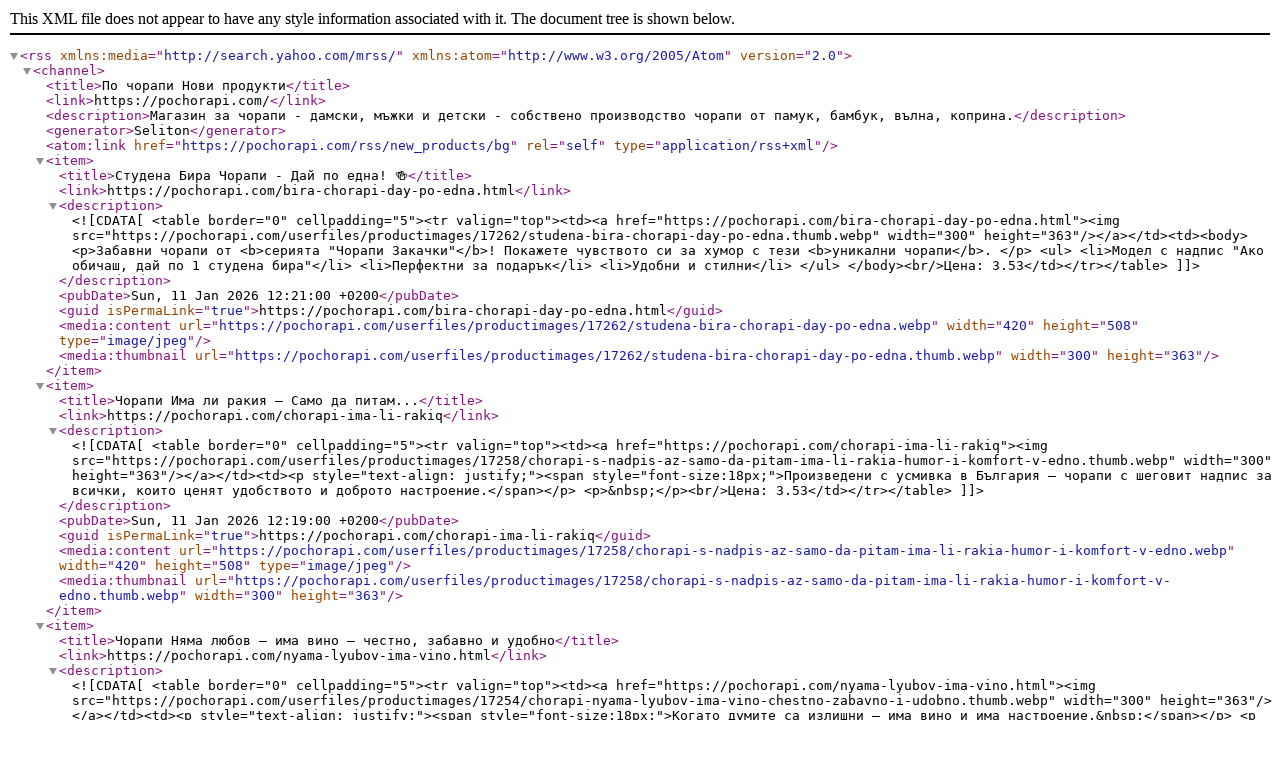

--- FILE ---
content_type: text/xml;charset=UTF-8
request_url: https://pochorapi.com/rss/new_products/bg
body_size: 2946
content:
<?xml version="1.0" encoding="UTF-8"?>
<rss version="2.0" xmlns:media="http://search.yahoo.com/mrss/" xmlns:atom="http://www.w3.org/2005/Atom">
	<channel>
		<title>По чорапи Нови продукти</title>
		<link>https://pochorapi.com/</link>
		<description>Магазин за чорапи - дамски, мъжки и детски - собствено производство  чорапи от памук, бамбук, вълна, коприна.</description>
		<generator>Seliton</generator>
		<atom:link href="https://pochorapi.com/rss/new_products/bg" rel="self" type="application/rss+xml" />
		
		<item>
			<title>Студена Бира Чорапи - Дай по една! 🍻</title>
			<link>https://pochorapi.com/bira-chorapi-day-po-edna.html</link>
			<description><![CDATA[<table border="0" cellpadding="5"><tr valign="top"><td><a href="https://pochorapi.com/bira-chorapi-day-po-edna.html"><img src="https://pochorapi.com/userfiles/productimages/17262/studena-bira-chorapi-day-po-edna.thumb.webp" width="300" height="363"/></a></td><td><body>
<p>Забавни чорапи от <b>серията "Чорапи Закачки"</b>!  Покажете чувството си за хумор с тези <b>уникални чорапи</b>. </p>
<ul>
 <li>Модел с надпис "Ако обичаш, дай по 1 студена бира"</li>
 <li>Перфектни за подарък</li>
 <li>Удобни и стилни</li>
</ul>
</body><br/>Цена: 3.53</td></tr></table>]]></description>
			<pubDate>Sun, 11 Jan 2026 12:21:00 +0200</pubDate>
			<guid isPermaLink="true">https://pochorapi.com/bira-chorapi-day-po-edna.html</guid>
			<media:content url="https://pochorapi.com/userfiles/productimages/17262/studena-bira-chorapi-day-po-edna.webp" width="420" height="508" type="image/jpeg" />
			<media:thumbnail url="https://pochorapi.com/userfiles/productimages/17262/studena-bira-chorapi-day-po-edna.thumb.webp" width="300" height="363" />
		</item>
		
		<item>
			<title>Чорапи Има ли ракия – Само да питам...</title>
			<link>https://pochorapi.com/chorapi-ima-li-rakiq</link>
			<description><![CDATA[<table border="0" cellpadding="5"><tr valign="top"><td><a href="https://pochorapi.com/chorapi-ima-li-rakiq"><img src="https://pochorapi.com/userfiles/productimages/17258/chorapi-s-nadpis-az-samo-da-pitam-ima-li-rakia-humor-i-komfort-v-edno.thumb.webp" width="300" height="363"/></a></td><td><p style="text-align: justify;"><span style="font-size:18px;">Произведени с усмивка в България – чорапи с шеговит надпис за всички, които ценят удобството и доброто настроение.</span></p>

<p>&nbsp;</p><br/>Цена: 3.53</td></tr></table>]]></description>
			<pubDate>Sun, 11 Jan 2026 12:19:00 +0200</pubDate>
			<guid isPermaLink="true">https://pochorapi.com/chorapi-ima-li-rakiq</guid>
			<media:content url="https://pochorapi.com/userfiles/productimages/17258/chorapi-s-nadpis-az-samo-da-pitam-ima-li-rakia-humor-i-komfort-v-edno.webp" width="420" height="508" type="image/jpeg" />
			<media:thumbnail url="https://pochorapi.com/userfiles/productimages/17258/chorapi-s-nadpis-az-samo-da-pitam-ima-li-rakia-humor-i-komfort-v-edno.thumb.webp" width="300" height="363" />
		</item>
		
		<item>
			<title>Чорапи Няма любов – има вино – честно, забавно и удобно</title>
			<link>https://pochorapi.com/nyama-lyubov-ima-vino.html</link>
			<description><![CDATA[<table border="0" cellpadding="5"><tr valign="top"><td><a href="https://pochorapi.com/nyama-lyubov-ima-vino.html"><img src="https://pochorapi.com/userfiles/productimages/17254/chorapi-nyama-lyubov-ima-vino-chestno-zabavno-i-udobno.thumb.webp" width="300" height="363"/></a></td><td><p style="text-align: justify;"><span style="font-size:18px;">Когато думите са излишни – има вино и има настроение.&nbsp;</span></p>

<p style="text-align: justify;"><span style="font-size:18px;">🍷 <strong data-end="1609" data-start="1575">Любовта е сложна. Виното – не.</strong></span></p>

<p style="text-align: justify;">&nbsp;</p><br/>Цена: 3.53</td></tr></table>]]></description>
			<pubDate>Fri, 09 Jan 2026 08:34:00 +0200</pubDate>
			<guid isPermaLink="true">https://pochorapi.com/nyama-lyubov-ima-vino.html</guid>
			<media:content url="https://pochorapi.com/userfiles/productimages/17254/chorapi-nyama-lyubov-ima-vino-chestno-zabavno-i-udobno.webp" width="420" height="508" type="image/jpeg" />
			<media:thumbnail url="https://pochorapi.com/userfiles/productimages/17254/chorapi-nyama-lyubov-ima-vino-chestno-zabavno-i-udobno.thumb.webp" width="300" height="363" />
		</item>
		
		<item>
			<title>Чорапи с червено сърце – класика с характер</title>
			<link>https://pochorapi.com/sartse-s-tochki.html</link>
			<description><![CDATA[<table border="0" cellpadding="5"><tr valign="top"><td><a href="https://pochorapi.com/sartse-s-tochki.html"><img src="https://pochorapi.com/userfiles/productimages/17251/chorapi-s-cherveno-sartse-klasika-s-harakter.thumb.webp" width="300" height="363"/></a></td><td><p style="text-align: justify;"><span style="font-size:18px;">Елегантен черен модел с червено сърце – семпъл, стилен и пълен с емоция.</span></p>

<hr data-end="1578" data-start="1575" />
<p data-end="1630" data-start="1580" style="text-align: justify;"><span style="font-size:18px;">❤️ <strong data-end="1628" data-start="1583">Понякога едно сърце е напълно достатъчно.</strong></span></p><br/>Цена: 3.53</td></tr></table>]]></description>
			<pubDate>Fri, 09 Jan 2026 08:33:00 +0200</pubDate>
			<guid isPermaLink="true">https://pochorapi.com/sartse-s-tochki.html</guid>
			<media:content url="https://pochorapi.com/userfiles/productimages/17251/chorapi-s-cherveno-sartse-klasika-s-harakter.webp" width="420" height="508" type="image/jpeg" />
			<media:thumbnail url="https://pochorapi.com/userfiles/productimages/17251/chorapi-s-cherveno-sartse-klasika-s-harakter.thumb.webp" width="300" height="363" />
		</item>
		
		<item>
			<title>Чорапи на стрели със сърца – любов във всеки детайл</title>
			<link>https://pochorapi.com/streli-lyubov.html</link>
			<description><![CDATA[<table border="0" cellpadding="5"><tr valign="top"><td><a href="https://pochorapi.com/streli-lyubov.html"><img src="https://pochorapi.com/userfiles/productimages/17247/chorapi-na-streli-sas-sartsa-lyubov-vav-vseki-detayl.thumb.webp" width="300" height="363"/></a></td><td><p style="text-align: justify;"><span style="font-size:18px;">Много нежен и елегантен модел 💜🏹 – лилави нюанси, сърца и стрели, с романтично, но стилно излъчване.&nbsp;Изплетени с внимание и фин усет в България – чорапи със сърца и стрели, които носят романтично настроение и комфорт през целия ден.</span></p>

<p style="text-align: justify;"><span style="font-size:18px;">💜 <strong data-end="1775" data-start="1711">Любовта понякога е в малките неща – дори в един чифт чорапи.</strong></span></p>

<p>&nbsp;</p><br/>Цена: 3.53</td></tr></table>]]></description>
			<pubDate>Fri, 09 Jan 2026 08:31:00 +0200</pubDate>
			<guid isPermaLink="true">https://pochorapi.com/streli-lyubov.html</guid>
			<media:content url="https://pochorapi.com/userfiles/productimages/17247/chorapi-na-streli-sas-sartsa-lyubov-vav-vseki-detayl.webp" width="420" height="508" type="image/jpeg" />
			<media:thumbnail url="https://pochorapi.com/userfiles/productimages/17247/chorapi-na-streli-sas-sartsa-lyubov-vav-vseki-detayl.thumb.webp" width="300" height="363" />
		</item>
		
		<item>
			<title>Чорапи Баба Марта с мартеници и кокичета – традиция с настроение</title>
			<link>https://pochorapi.com/mart-kokiche.html</link>
			<description><![CDATA[<table border="0" cellpadding="5"><tr valign="top"><td><a href="https://pochorapi.com/mart-kokiche.html"><img src="https://pochorapi.com/userfiles/productimages/17243/chorapi-baba-marta-s-martenitsi-i-kokicheta-traditsia-s-nastroenie.thumb.webp" width="300" height="363"/></a></td><td><p style="text-align: justify;"><span style="font-size:18px;">Изплетени с мерак в България – жълти чорапи с мартеници и кокичета, които носят пролет, късмет и български дух.</span></p>

<p style="text-align: justify;"><span style="font-size:18px;">🌸 <strong data-end="1727" data-start="1656">Малка мартеница, която се носи – за здраве, късмет и много усмивки.</strong></span></p><br/>Цена: 3.53</td></tr></table>]]></description>
			<pubDate>Fri, 09 Jan 2026 08:27:00 +0200</pubDate>
			<guid isPermaLink="true">https://pochorapi.com/mart-kokiche.html</guid>
			<media:content url="https://pochorapi.com/userfiles/productimages/17243/chorapi-baba-marta-s-martenitsi-i-kokicheta-traditsia-s-nastroenie.webp" width="420" height="508" type="image/jpeg" />
			<media:thumbnail url="https://pochorapi.com/userfiles/productimages/17243/chorapi-baba-marta-s-martenitsi-i-kokicheta-traditsia-s-nastroenie.thumb.webp" width="300" height="363" />
		</item>
		
		<item>
			<title>Чорапи с мартеница – завързани за късмет</title>
			<link>https://pochorapi.com/mart-usukan-konec.html</link>
			<description><![CDATA[<table border="0" cellpadding="5"><tr valign="top"><td><a href="https://pochorapi.com/mart-usukan-konec.html"><img src="https://pochorapi.com/userfiles/productimages/17239/chorapi-s-martenitsa-zavarzani-za-kasmet.thumb.webp" width="300" height="363"/></a></td><td><p style="text-align: justify;"><span style="font-size:18px;">Нежен модел с фино изобразена мартеница – символ на късмет, здраве и ново начало.</span></p>

<p style="text-align: justify;"><span style="font-size:18px;">🎀 <strong data-end="1696" data-start="1630">Мартеница, която не се сваля – за здраве, късмет и хубави дни.</strong></span></p>

<p>&nbsp;</p><br/>Цена: 3.53</td></tr></table>]]></description>
			<pubDate>Fri, 09 Jan 2026 08:26:00 +0200</pubDate>
			<guid isPermaLink="true">https://pochorapi.com/mart-usukan-konec.html</guid>
			<media:content url="https://pochorapi.com/userfiles/productimages/17239/chorapi-s-martenitsa-zavarzani-za-kasmet.webp" width="420" height="508" type="image/jpeg" />
			<media:thumbnail url="https://pochorapi.com/userfiles/productimages/17239/chorapi-s-martenitsa-zavarzani-za-kasmet.thumb.webp" width="300" height="363" />
		</item>
		
		<item>
			<title>Чорапи с влюбени – малък жест с голямо значение</title>
			<link>https://pochorapi.com/momche-i-momiche.html</link>
			<description><![CDATA[<table border="0" cellpadding="5"><tr valign="top"><td><a href="https://pochorapi.com/momche-i-momiche.html"><img src="https://pochorapi.com/userfiles/productimages/17235/chorapi-s-vlyubeni-malak-zhest-s-golyamo-znachenie.thumb.webp" width="300" height="363"/></a></td><td><p style="text-align: justify;"><span style="font-size:18px;">Изплетени с внимание и много настроение в България в нашата фабрика – чорапи с влюбени фигурки и сърца, създадени да носят топлина и усмивки.</span></p>

<p style="text-align: justify;"><span style="font-size:18px;">❤️ <strong data-end="1712" data-start="1646">Понякога най-хубавите думи са тези, които се носят… по чорапи.</strong></span></p>

<p style="text-align: justify;">&nbsp;</p><br/>Цена: 3.53</td></tr></table>]]></description>
			<pubDate>Fri, 09 Jan 2026 08:25:00 +0200</pubDate>
			<guid isPermaLink="true">https://pochorapi.com/momche-i-momiche.html</guid>
			<media:content url="https://pochorapi.com/userfiles/productimages/17235/chorapi-s-vlyubeni-malak-zhest-s-golyamo-znachenie.webp" width="420" height="508" type="image/jpeg" />
			<media:thumbnail url="https://pochorapi.com/userfiles/productimages/17235/chorapi-s-vlyubeni-malak-zhest-s-golyamo-znachenie.thumb.webp" width="300" height="363" />
		</item>
		
		<item>
			<title>Чорапи със зашито сърце – символ на силна и преживяна любов</title>
			<link>https://pochorapi.com/product/17231/chorapi-sas-zashito-sartse-simvol-na-silna-i-prezhivyana-lyubov.html</link>
			<description><![CDATA[<table border="0" cellpadding="5"><tr valign="top"><td><a href="https://pochorapi.com/product/17231/chorapi-sas-zashito-sartse-simvol-na-silna-i-prezhivyana-lyubov.html"><img src="https://pochorapi.com/userfiles/productimages/17231/chorapi-sas-zashito-sartse-simvol-na-silna-i-prezhivyana-lyubov.thumb.webp" width="300" height="363"/></a></td><td><p style="text-align: justify;"><span style="font-size:18px;">Семпъл модел със зашито сърце – емоционален, стилен и истински.</span></p>

<p style="text-align: justify;"><span style="font-size:18px;">❤️ <strong data-end="1643" data-start="1585">За сърца, които са били чупени… и са станали по-силни.</strong></span></p><br/>Цена: 3.53</td></tr></table>]]></description>
			<pubDate>Fri, 09 Jan 2026 08:18:00 +0200</pubDate>
			<guid isPermaLink="true">https://pochorapi.com/product/17231/chorapi-sas-zashito-sartse-simvol-na-silna-i-prezhivyana-lyubov.html</guid>
			<media:content url="https://pochorapi.com/userfiles/productimages/17231/chorapi-sas-zashito-sartse-simvol-na-silna-i-prezhivyana-lyubov.webp" width="420" height="508" type="image/jpeg" />
			<media:thumbnail url="https://pochorapi.com/userfiles/productimages/17231/chorapi-sas-zashito-sartse-simvol-na-silna-i-prezhivyana-lyubov.thumb.webp" width="300" height="363" />
		</item>
		
	</channel>
</rss>